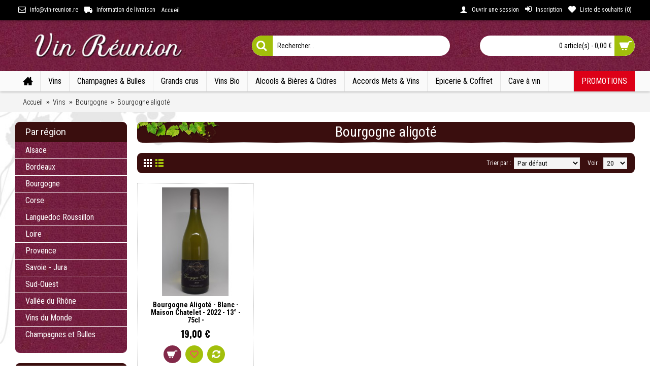

--- FILE ---
content_type: text/html; charset=utf-8
request_url: https://www.vin-reunion.re/vins/bourgogne/bourgogne-aligote
body_size: 11420
content:
<!DOCTYPE html>
<html dir="ltr" lang="fr" class="webkit chrome chrome131 mac journal-desktop is-guest skin-2 responsive-layout infinite-scroll center-header mega-header lang-flag lang-flag-mobile currency-symbol currency-symbol-mobile no-top-on-mobile soft-shadow mobile-menu-on-tablet extended-layout header-center header-sticky sticky-menu backface product-grid-second-image product-list-second-image hide-cart category-page category-page-249 layout-3 route-product-category oc2 oc23 one-column no-currency no-language" data-j2v="2.16.3">
<head>
<meta charset="UTF-8" />
<meta name='viewport' content="width=device-width, initial-scale=1.0, maximum-scale=1.0, user-scalable=no">
<meta name="format-detection" content="telephone=no">
<!--[if IE]><meta http-equiv="X-UA-Compatible" content="IE=Edge,chrome=1"/><![endif]-->
<title>Bourgogne aligoté</title>
<base href="https://www.vin-reunion.re/" />
<meta property="og:title" content="Bourgogne aligoté" />
<meta property="og:site_name" content="Vin Réunion" />
<meta property="og:url" content="https://www.vin-reunion.re/bourgogne-aligote" />
<meta property="og:description" content="" />
<meta property="og:type" content="website" />
<meta property="og:image" content="https://www.vin-reunion.re/image/cache/catalog/Catégorie/BOURGOGNE%20ALIGOTE-600x315.jpg" />
<meta property="og:image:width" content="600" />
<meta property="og:image:height" content="315" />
<meta name="twitter:card" content="summary" />
<meta name="twitter:title" content="Bourgogne aligoté" />
<meta name="twitter:description" content="" />
<meta name="twitter:image" content="https://www.vin-reunion.re/image/cache/catalog/Catégorie/BOURGOGNE%20ALIGOTE-200x200.jpg" />
<meta name="twitter:image:width" content="200" />
<meta name="twitter:image:height" content="200" />
<link href="https://www.vin-reunion.re/bourgogne-aligote" rel="canonical" />
<link href="https://www.vin-reunion.re/image/catalog/favicon-site.png" rel="icon" />
<link rel="stylesheet" href="//fonts.googleapis.com/css?family=Roboto+Condensed:regular,300,700%7CPetit+Formal+Script:regular%7CDroid+Serif:regular,italic%7COswald:700,regular%7CRoboto:regular,700%7CMuli:700%7CUbuntu:regular&amp;subset=latin,sinhala"/>
<link rel="stylesheet" href="https://www.vin-reunion.re/catalog/view/theme/journal2/css/j-strap.css?j2v=2.16.3"/>
<link rel="stylesheet" href="https://www.vin-reunion.re/catalog/view/javascript/font-awesome/css/font-awesome.min.css?j2v=2.16.3"/>
<link rel="stylesheet" href="https://www.vin-reunion.re/catalog/view/theme/journal2/lib/jquery.ui/jquery-ui-slider.min.css?j2v=2.16.3"/>
<link rel="stylesheet" href="https://www.vin-reunion.re/catalog/view/theme/journal2/lib/swiper/css/swiper.css?j2v=2.16.3"/>
<link rel="stylesheet" href="https://www.vin-reunion.re/catalog/view/theme/journal2/lib/lightgallery/css/lightgallery.min.css?j2v=2.16.3"/>
<link rel="stylesheet" href="https://www.vin-reunion.re/catalog/view/theme/journal2/lib/magnific-popup/magnific-popup.css?j2v=2.16.3"/>
<link rel="stylesheet" href="https://www.vin-reunion.re/catalog/view/theme/journal2/css/hint.min.css?j2v=2.16.3"/>
<link rel="stylesheet" href="https://www.vin-reunion.re/catalog/view/theme/journal2/css/journal.css?j2v=2.16.3"/>
<link rel="stylesheet" href="https://www.vin-reunion.re/catalog/view/theme/journal2/css/features.css?j2v=2.16.3"/>
<link rel="stylesheet" href="https://www.vin-reunion.re/catalog/view/theme/journal2/css/header.css?j2v=2.16.3"/>
<link rel="stylesheet" href="https://www.vin-reunion.re/catalog/view/theme/journal2/css/module.css?j2v=2.16.3"/>
<link rel="stylesheet" href="https://www.vin-reunion.re/catalog/view/theme/journal2/css/pages.css?j2v=2.16.3"/>
<link rel="stylesheet" href="https://www.vin-reunion.re/catalog/view/theme/journal2/css/account.css?j2v=2.16.3"/>
<link rel="stylesheet" href="https://www.vin-reunion.re/catalog/view/theme/journal2/css/blog-manager.css?j2v=2.16.3"/>
<link rel="stylesheet" href="https://www.vin-reunion.re/catalog/view/theme/journal2/css/side-column.css?j2v=2.16.3"/>
<link rel="stylesheet" href="https://www.vin-reunion.re/catalog/view/theme/journal2/css/product.css?j2v=2.16.3"/>
<link rel="stylesheet" href="https://www.vin-reunion.re/catalog/view/theme/journal2/css/category.css?j2v=2.16.3"/>
<link rel="stylesheet" href="https://www.vin-reunion.re/catalog/view/theme/journal2/css/footer.css?j2v=2.16.3"/>
<link rel="stylesheet" href="https://www.vin-reunion.re/catalog/view/theme/journal2/css/icons.css?j2v=2.16.3"/>
<link rel="stylesheet" href="https://www.vin-reunion.re/catalog/view/theme/journal2/css/responsive.css?j2v=2.16.3"/>
<link rel="stylesheet" href="https://www.vin-reunion.re/catalog/view/theme/journal2/css/flex.css?j2v=2.16.3"/>
<link rel="stylesheet" href="https://www.vin-reunion.re/catalog/view/theme/journal2/css/rtl.css?j2v=2.16.3"/>
<link rel="stylesheet" href="index.php?route=journal2/assets/css&amp;j2v=2.16.3" />
<script type="text/javascript" src="https://www.vin-reunion.re/catalog/view/theme/journal2/lib/modernizr/modernizr.min.js?j2v=2.16.3"></script>
<script type="text/javascript" src="https://www.vin-reunion.re/catalog/view/javascript/jquery/jquery-2.1.1.min.js?j2v=2.16.3"></script>
<script type="text/javascript" src="https://www.vin-reunion.re/catalog/view/javascript/bootstrap/js/bootstrap.min.js?j2v=2.16.3"></script>
<script type="text/javascript" src="https://www.vin-reunion.re/catalog/view/theme/journal2/lib/jquery/jquery-migrate-1.2.1.min.js?j2v=2.16.3"></script>
<script type="text/javascript" src="https://www.vin-reunion.re/catalog/view/theme/journal2/lib/jquery.ui/jquery-ui-slider.min.js?j2v=2.16.3"></script>
<script type="text/javascript" src="https://www.vin-reunion.re/catalog/view/javascript/common.js?j2v=2.16.3"></script>
<script type="text/javascript" src="https://www.vin-reunion.re/catalog/view/javascript/jquery/jquery.total-storage.min.js?j2v=2.16.3"></script>
<script type="text/javascript" src="https://www.vin-reunion.re/catalog/view/theme/journal2/lib/jquery.tabs/tabs.js?j2v=2.16.3"></script>
<script type="text/javascript" src="https://www.vin-reunion.re/catalog/view/theme/journal2/lib/swiper/js/swiper.jquery.js?j2v=2.16.3"></script>
<script type="text/javascript" src="https://www.vin-reunion.re/catalog/view/theme/journal2/lib/ias/jquery-ias.min.js?j2v=2.16.3"></script>
<script type="text/javascript" src="https://www.vin-reunion.re/catalog/view/theme/journal2/lib/intense/intense.min.js?j2v=2.16.3"></script>
<script type="text/javascript" src="https://www.vin-reunion.re/catalog/view/theme/journal2/lib/lightgallery/js/lightgallery.js?j2v=2.16.3"></script>
<script type="text/javascript" src="https://www.vin-reunion.re/catalog/view/theme/journal2/lib/magnific-popup/jquery.magnific-popup.js?j2v=2.16.3"></script>
<script type="text/javascript" src="https://www.vin-reunion.re/catalog/view/theme/journal2/lib/actual/jquery.actual.min.js?j2v=2.16.3"></script>
<script type="text/javascript" src="https://www.vin-reunion.re/catalog/view/theme/journal2/lib/countdown/jquery.countdown.js?j2v=2.16.3"></script>
<script type="text/javascript" src="https://www.vin-reunion.re/catalog/view/theme/journal2/lib/image-zoom/jquery.imagezoom.min.js?j2v=2.16.3"></script>
<script type="text/javascript" src="https://www.vin-reunion.re/catalog/view/theme/journal2/lib/lazy/jquery.lazy.1.6.min.js?j2v=2.16.3"></script>
<script type="text/javascript" src="https://www.vin-reunion.re/catalog/view/theme/journal2/lib/touch-punch/jquery.ui.touch-punch.min.js?j2v=2.16.3"></script>
<script type="text/javascript" src="https://www.vin-reunion.re/catalog/view/theme/journal2/lib/jquery.address/jquery.address.js?j2v=2.16.3"></script>
<script type="text/javascript" src="https://www.vin-reunion.re/catalog/view/theme/journal2/js/journal.js?j2v=2.16.3"></script>
<!--[if (gte IE 6)&(lte IE 8)]><script src="catalog/view/theme/journal2/lib/selectivizr/selectivizr.min.js"></script><![endif]-->
<script>
        Journal.COUNTDOWN = {
        DAYS    : "Jour(s)",
        HOURS   : "Heure(s)",
        MINUTES : "Min",
        SECONDS : "Sec"
    };
        Journal.NOTIFICATION_BUTTONS = '<div class="notification-buttons"><a class="button notification-cart" href="https://www.vin-reunion.re/index.php?route=checkout/cart">Voir le panier</a><a class="button notification-checkout" href="https://www.vin-reunion.re/index.php?route=checkout/checkout">Valider la commande</a></div>';
</script>
</head>
<body>
<!--[if lt IE 9]>
<div class="old-browser">You are using an old browser. Please <a href="http://windows.microsoft.com/en-us/internet-explorer/download-ie">upgrade to a newer version</a> or <a href="http://browsehappy.com/">try a different browser</a>.</div>
<![endif]-->
<header class="journal-header-center journal-header-mega">
    <div class="header">
    <div class="journal-top-header j-min z-1"></div>
    <div class="journal-menu-bg z-0"> </div>
    <div class="journal-center-bg j-100 z-0"> </div>

    <div id="header" class="journal-header z-2">

        <div class="header-assets top-bar">
            <div class="journal-links j-min xs-100 sm-100 md-50 lg-50 xl-50">
                <div class="links j-min">
                    <ul class="top-menu">
                    <li>
                            <a href="0825 620 410" class="m-item icon-only" target="_blank"><i style="margin-right: 5px; font-size: 15px" data-icon="&#xe698;"></i>                    <span class="top-menu-link">info@vin-reunion.re</span>                </a>
                                </li>
            <li>
                            <a href="https://www.vin-reunion.re/index.php?route=information/information&amp;information_id=6" class="m-item "><i style="margin-right: 5px; font-size: 16px" data-icon="&#xe658;"></i>                    <span class="top-menu-link">Information de livraison</span>                </a>
                                </li>
            <li>
                            <a href="https://www.vin-reunion.re/" class="m-item ">                    <span class="top-menu-link">Accueil</span>                </a>
                                </li>                    </ul>
                </div>
            </div>

            
            
            <div class="journal-secondary j-min xs-100 sm-100 md-50 lg-50 xl-50">
                <div class="links j-min">
                    <ul class="top-menu">
                    <li>
                            <a href="https://www.vin-reunion.re/index.php?route=account/login" class="m-item "><i style="margin-right: 5px; font-size: 16px" data-icon="&#xe1b4;"></i>                    <span class="top-menu-link">Ouvrir une session</span>                </a>
                                </li>
            <li>
                            <a href="https://www.vin-reunion.re/index.php?route=account/register" class="m-item "><i style="margin-right: 5px; font-size: 15px; top: -1px" data-icon="&#xe07c;"></i>                    <span class="top-menu-link">Inscription</span>                </a>
                                </li>
            <li>
                            <a href="https://www.vin-reunion.re/index.php?route=account/wishlist" class="m-item wishlist-total"><i style="margin-right: 5px; font-size: 15px" data-icon="&#xe662;"></i>                    <span class="top-menu-link">Liste de souhaits (<span class="product-count">0</span>)</span>                </a>
                                </li>                    </ul>
                </div>
            </div>
        </div>

        <div class="header-assets">
            <div class="journal-logo j-100 xs-100 sm-100 md-30 lg-30 xl-30">
                                    <div id="logo">
                        <a href="https://www.vin-reunion.re/">
                            <img src="https://www.vin-reunion.re/image/cache/catalog/logo_2019-308x58.png" width="308" height="58" alt="Vin Réunion" title="Vin Réunion" class="logo-1x" />                        </a>
                    </div>
                            </div>
            <div class="journal-search j-min xs-100 sm-50 md-45 lg-45 xl-45">
                                    <div id="search" class="input-group j-min">
  <input type="text" name="search" value="" placeholder="Rechercher..." autocomplete="off" class="form-control input-lg" />
  <div class="button-search"><button type="button"><i></i></button></div>
</div>                            </div>

            <div class="journal-cart j-min xs-100 sm-50 md-25 lg-25 xl-25">
                <div id="cart" class="btn-group btn-block">
  <button type="button" data-toggle="dropdown" class="btn btn-inverse btn-block btn-lg dropdown-toggle heading"><a><span id="cart-total" data-loading-text="Chargement en cours&nbsp;&nbsp;">0 article(s) - 0,00 &euro;</span> <i></i></a></button>
  <div class="content">
    <ul class="cart-wrapper">
        <li>
      <p class="text-center empty">Votre panier est vide !</p>
    </li>
        </ul>
  </div>
</div>
            </div>
        </div>

        <div class="journal-menu j-min xs-100 sm-100 md-100 lg-100 xl-100">
            <style>#main-menu-item-10 a { color: rgb(255, 255, 255) !important; } #main-menu-item-10 { background-color: rgb(221, 0, 23) !important; }</style>
<div class="mobile-trigger">Menu</div>
<ul class="super-menu mobile-menu menu-floated" style="table-layout: ">
        <li id="main-menu-item-1" class="drop-down float-left icon-only">
                <a href="https://www.vin-reunion.re/" ><i style="margin-right: 5px; font-size: 20px; top: -1px" data-icon="&#xe14f;"></i></a>
                                                                
        
        <span class="mobile-plus">+</span>
    </li>
        <li id="main-menu-item-2" class="mega-menu-categories float-left">
                <a href="https://www.vin-reunion.re/vins" ><span class="main-menu-text">Vins</span></a>
                        <div class="mega-menu">
            <div>
                        <div class="mega-menu-item xs-50 sm-33 md-25 lg-20 xl-20 menu-image-right menu-no-image">
                <div>
                    <h3><a href="https://www.vin-reunion.re/vins/alsace">Alsace</a></h3>
                    <div>
                                                            <ul>
                                                <li data-image="https://www.vin-reunion.re/image/cache/catalog/Catégorie/EDELZWICKER-250x250.jpg"><a href="https://www.vin-reunion.re/vins/alsace/edelzwicker">Edelzwicker</a></li>
                                                <li data-image="https://www.vin-reunion.re/image/cache/catalog/Catégorie/Gewurztraminer-250x250.jpg"><a href="https://www.vin-reunion.re/vins/alsace/gewurztraminer">Gewurztraminer</a></li>
                                                <li data-image="https://www.vin-reunion.re/image/cache/catalog/Catégorie/PINOT%20NOIR-250x250.jpg"><a href="https://www.vin-reunion.re/vins/alsace/pinot-noir">Pinot Noir</a></li>
                                                <li data-image="https://www.vin-reunion.re/image/cache/catalog/Catégorie/Rieling-250x250.jpg"><a href="https://www.vin-reunion.re/vins/alsace/riesling">Riesling</a></li>
                                                <li data-image="https://www.vin-reunion.re/image/cache/catalog/Catégorie/Sylvaner-250x250.jpg"><a href="https://www.vin-reunion.re/vins/alsace/sylvaner">Sylvaner</a></li>
                                                                    </ul>
                                        </div>
                </div>
            </div>
                        <div class="mega-menu-item xs-50 sm-33 md-25 lg-20 xl-20 menu-image-right menu-no-image">
                <div>
                    <h3><a href="https://www.vin-reunion.re/vins/bordeaux">Bordeaux</a></h3>
                    <div>
                                                            <ul>
                                                <li data-image="https://www.vin-reunion.re/image/cache/catalog/Catégorie/Bordeaux-250x250.jpg"><a href="https://www.vin-reunion.re/vins/bordeaux/bordeaux">Bordeaux</a></li>
                                                <li data-image="https://www.vin-reunion.re/image/cache/catalog/Catégorie/Bdx%20SUPERIEUR-250x250.jpg"><a href="https://www.vin-reunion.re/vins/bordeaux/bordeaux-superieur">Bordeaux Supérieur</a></li>
                                                <li data-image="https://www.vin-reunion.re/image/cache/catalog/Catégorie/canon%20fronsac-250x250.jpg"><a href="https://www.vin-reunion.re/vins/bordeaux/canon-fronsac">Canon Fronsac</a></li>
                                                <li data-image="https://www.vin-reunion.re/image/cache/catalog/Catégorie/castillon-250x250.jpg"><a href="https://www.vin-reunion.re/vins/bordeaux/castillon-cotes-de-bordeaux">Castillon - Côtes de Bordeaux</a></li>
                                                <li data-image="https://www.vin-reunion.re/image/cache/catalog/Catégorie/blaye-250x250.jpg"><a href="https://www.vin-reunion.re/vins/bordeaux/cotes-de_blaye">Côtes de Blaye</a></li>
                                                <li data-image="https://www.vin-reunion.re/image/cache/catalog/Catégorie/COTE%20DE%20BOURG-250x250.jpg"><a href="https://www.vin-reunion.re/vins/bordeaux/cotes-de-bourg">Côtes de Bourg</a></li>
                                                <li data-image="https://www.vin-reunion.re/image/cache/catalog/Catégorie/COTES%20DE%20FRANCS-250x250.jpg"><a href="https://www.vin-reunion.re/vins/bordeaux/cotes-de-francs">Côtes de Francs</a></li>
                                                <li data-image="https://www.vin-reunion.re/image/cache/catalog/Catégorie/ENTRE%202%20MERS-250x250.jpg"><a href="https://www.vin-reunion.re/vins/bordeaux/entre-deux-mers">Entre deux Mers</a></li>
                                                <li data-image="https://www.vin-reunion.re/image/cache/catalog/Catégorie/FRONSAC-250x250.jpg"><a href="https://www.vin-reunion.re/vins/bordeaux/fronsac">Fronsac</a></li>
                                                <li data-image="https://www.vin-reunion.re/image/cache/catalog/Catégorie/GRAVES-250x250.jpg"><a href="https://www.vin-reunion.re/vins/bordeaux/graves">Graves</a></li>
                                                <li data-image="https://www.vin-reunion.re/image/cache/catalog/Catégorie/HAUT%20MEDOC-250x250.jpg"><a href="https://www.vin-reunion.re/vins/bordeaux/haut-medoc">Haut Médoc</a></li>
                                                <li data-image="https://www.vin-reunion.re/image/cache/catalog/Catégorie/LALANDE%20DE%20POMEROL-250x250.jpg"><a href="https://www.vin-reunion.re/vins/bordeaux/lalande-de-pomerol">Lalande de Pomerol</a></li>
                                                <li data-image="https://www.vin-reunion.re/image/cache/catalog/Catégorie/LISTRAC%20MEDOC-250x250.jpg"><a href="https://www.vin-reunion.re/vins/bordeaux/listrac-medoc">Listrac-Médoc</a></li>
                                                <li data-image="https://www.vin-reunion.re/image/cache/catalog/Catégorie/LUSSAC%20ST%20EMILION-250x250.jpg"><a href="https://www.vin-reunion.re/vins/bordeaux/lussac-saint-emilion">Lussac Saint Emilion</a></li>
                                                <li data-image="https://www.vin-reunion.re/image/cache/catalog/Catégorie/MARGAUX-250x250.jpg"><a href="https://www.vin-reunion.re/vins/bordeaux/margaux">Margaux</a></li>
                                                <li data-image="https://www.vin-reunion.re/image/cache/catalog/Catégorie/MEDOC-250x250.jpg"><a href="https://www.vin-reunion.re/vins/bordeaux/medoc">Médoc</a></li>
                                                <li data-image="https://www.vin-reunion.re/image/cache/catalog/Catégorie/MOULIS-250x250.jpg"><a href="https://www.vin-reunion.re/vins/bordeaux/moulis">Moulis</a></li>
                                                <li data-image="https://www.vin-reunion.re/image/cache/catalog/Catégorie/PAUILLAC-250x250.jpg"><a href="https://www.vin-reunion.re/vins/bordeaux/pauillac">Pauillac</a></li>
                                                <li data-image="https://www.vin-reunion.re/image/cache/catalog/Catégorie/PESSAC%20LEOGNAN-250x250.jpg"><a href="https://www.vin-reunion.re/vins/bordeaux/pessac-leognan">Pessac Léognan</a></li>
                                                <li data-image="https://www.vin-reunion.re/image/cache/catalog/Catégorie/POMEROL-250x250.jpg"><a href="https://www.vin-reunion.re/vins/bordeaux/pomerol">Pomerol</a></li>
                                                <li data-image="https://www.vin-reunion.re/image/cache/catalog/Catégorie/SAINT%20ESTEPHE-250x250.jpg"><a href="https://www.vin-reunion.re/vins/bordeaux/saint -estephe">Saint -Estèphe</a></li>
                                                <li data-image="https://www.vin-reunion.re/image/cache/catalog/Catégorie/St%20Emilion-250x250.jpg"><a href="https://www.vin-reunion.re/vins/bordeaux/saint-emilion">Saint Emilion</a></li>
                                                <li data-image="https://www.vin-reunion.re/image/cache/catalog/Catégorie/St%20Emlion%20Grand%20Cru-250x250.jpg"><a href="https://www.vin-reunion.re/vins/bordeaux/saint-emilion-grand-cru">Saint-Emilion-Grand-Cru</a></li>
                                                <li data-image="https://www.vin-reunion.re/image/cache/catalog/Catégorie/SAINT%20JULIEN-250x250.jpg"><a href="https://www.vin-reunion.re/vins/bordeaux/saint-julien">Saint-Julien</a></li>
                                                <li data-image="https://www.vin-reunion.re/image/cache/data/Catégorie/ste%20Croix%20du%20MOnt-250x250.jpg"><a href="https://www.vin-reunion.re/index.php?route=product/category&amp;path=186_188_408">Sainte Croix du Mont</a></li>
                                                <li data-image="https://www.vin-reunion.re/image/cache/catalog/Catégorie/SAUTERNES-250x250.jpg"><a href="https://www.vin-reunion.re/vins/bordeaux/sauternes">Sauternes</a></li>
                                                                    </ul>
                                        </div>
                </div>
            </div>
                        <div class="mega-menu-item xs-50 sm-33 md-25 lg-20 xl-20 menu-image-right menu-no-image">
                <div>
                    <h3><a href="https://www.vin-reunion.re/vins/bourgogne">Bourgogne</a></h3>
                    <div>
                                                            <ul>
                                                <li data-image="https://www.vin-reunion.re/image/cache/data/Catégorie/Aloxe%20Corton-250x250.jpg"><a href="https://www.vin-reunion.re/vins/bourgogne/aloxe-cortone">Aloxe-Cortone</a></li>
                                                <li data-image="https://www.vin-reunion.re/image/cache/catalog/Catégorie/BOURGOGNE%20ALIGOTE-250x250.jpg"><a href="https://www.vin-reunion.re/vins/bourgogne/bourgogne-aligote">Bourgogne aligoté</a></li>
                                                <li data-image="https://www.vin-reunion.re/image/cache/catalog/Catégorie/BOURGOGNE%20PINOT%20NOIR-250x250.jpg"><a href="https://www.vin-reunion.re/vins/bourgogne/bourgogne-pinot-noir">Bourgogne pinot noir</a></li>
                                                <li data-image="https://www.vin-reunion.re/image/cache/catalog/Catégorie/BOUZERON-250x250.jpg"><a href="https://www.vin-reunion.re/vins/bourgogne/bouzeron">Bouzeron</a></li>
                                                <li data-image="https://www.vin-reunion.re/image/cache/catalog/Catégorie/BROUILLY-250x250.jpg"><a href="https://www.vin-reunion.re/vins/bourgogne/brouilly">Brouilly</a></li>
                                                <li data-image="https://www.vin-reunion.re/image/cache/data/Catégorie/Chablis-250x250.jpg"><a href="https://www.vin-reunion.re/index.php?route=product/category&amp;path=186_190_416">Chablis</a></li>
                                                <li data-image="https://www.vin-reunion.re/image/cache/catalog/Catégorie/CHASSAGNE%20MONTRACHET-250x250.jpg"><a href="https://www.vin-reunion.re/vins/bourgogne/chassagne-montrachet">Chassagne-Montrachet</a></li>
                                                <li data-image="https://www.vin-reunion.re/image/cache/catalog/Catégorie/CHOREY%20LES%20BEAUNES-250x250.jpg"><a href="https://www.vin-reunion.re/vins/bourgogne/chorey-les-beaunes">Chorey les Beaunes</a></li>
                                                <li data-image="https://www.vin-reunion.re/image/cache/catalog/Catégorie/COTEAUX%20BOURGUIGNONS-250x250.jpg"><a href="https://www.vin-reunion.re/vins/bourgogne/coteaux-bourguignons">Coteaux Bourguignons</a></li>
                                                <li data-image="https://www.vin-reunion.re/image/cache/catalog/Catégorie/COTES%20DE%20NUITS-250x250.jpg"><a href="https://www.vin-reunion.re/vins/bourgogne/cotes-de-nuits-village">Côtes de nuits village</a></li>
                                                <li data-image="https://www.vin-reunion.re/image/cache/catalog/Catégorie/GEVREY%20CHAMBERTIN-250x250.jpg"><a href="https://www.vin-reunion.re/vins/bourgogne/gevrey-chambertin">Gevrey - Chambertin</a></li>
                                                <li data-image="https://www.vin-reunion.re/image/cache/catalog/Catégorie/Givry-250x250.jpg"><a href="https://www.vin-reunion.re/vins/bourgogne/Givry">Givry</a></li>
                                                <li data-image="https://www.vin-reunion.re/image/cache/catalog/Catégorie/HAUTES%20COTES%20DE%20BEAUNES-250x250.jpg"><a href="https://www.vin-reunion.re/vins/bourgogne/hautes-cotes-de-beaune">Hautes Côtes de Beaunes</a></li>
                                                <li data-image="https://www.vin-reunion.re/image/cache/data/Catégorie/JULIENAS-250x250.jpg"><a href="https://www.vin-reunion.re/vins/bourgogne/Julienas">Julienas</a></li>
                                                <li data-image="https://www.vin-reunion.re/image/cache/catalog/Catégorie/Macon%20villages-250x250.jpg"><a href="https://www.vin-reunion.re/vins/bourgogne/macon-villages">Macon-Villages</a></li>
                                                <li data-image="https://www.vin-reunion.re/image/cache/catalog/Catégorie/Mercurey-250x250.jpg"><a href="https://www.vin-reunion.re/vins/bourgogne/mercurey">Mercurey</a></li>
                                                <li data-image="https://www.vin-reunion.re/image/cache/catalog/Catégorie/MEURSAULT-250x250.jpg"><a href="https://www.vin-reunion.re/vins/bourgogne/meursault">Meursault</a></li>
                                                <li data-image="https://www.vin-reunion.re/image/cache/catalog/Catégorie/NUITS%20SAINT%20GEORGES-250x250.jpg"><a href="https://www.vin-reunion.re/vins/bourgogne/nuits-saint-georges">Nuits Saint Georges</a></li>
                                                <li data-image="https://www.vin-reunion.re/image/cache/catalog/Catégorie/POMMARD-250x250.jpg"><a href="https://www.vin-reunion.re/vins/bourgogne/pommard">Pommard</a></li>
                                                <li data-image="https://www.vin-reunion.re/image/cache/data/Catégorie/Puolly%20Fuissé-250x250.jpg"><a href="https://www.vin-reunion.re/vins/bourgogne/Pouilly - Fuissé">Pouilly - Fuissé</a></li>
                                                <li data-image="https://www.vin-reunion.re/image/cache/catalog/Catégorie/RULLY-250x250.jpg"><a href="https://www.vin-reunion.re/vins/bourgogne/Rully">Rully</a></li>
                                                <li data-image="https://www.vin-reunion.re/image/cache/data/Catégorie/St%20Amour-250x250.jpg"><a href="https://www.vin-reunion.re/vins/bourgogne/Saint Amour">Saint Amour</a></li>
                                                <li data-image="https://www.vin-reunion.re/image/cache/data/Catégorie/St%20VERAN-250x250.jpg"><a href="https://www.vin-reunion.re/index.php?route=product/category&amp;path=186_190_412">Saint Véran</a></li>
                                                <li data-image="https://www.vin-reunion.re/image/cache/data/Catégorie/Savigny%20les%20beaunes-250x250.jpg"><a href="https://www.vin-reunion.re/vins/bourgogne/Savigny-lès-Beaune">Savigny-lès-Beaune</a></li>
                                                <li data-image="https://www.vin-reunion.re/image/cache/data/Catégorie/VOLNAY-250x250.jpg"><a href="https://www.vin-reunion.re/vins/bourgogne/volnay">volnay</a></li>
                                                <li data-image="https://www.vin-reunion.re/image/cache/data/Catégorie/Vosne%20Romanée-250x250.png"><a href="https://www.vin-reunion.re/vins/bourgogne/Vosne Romanée">Vosne Romanée</a></li>
                                                                    </ul>
                                        </div>
                </div>
            </div>
                        <div class="mega-menu-item xs-50 sm-33 md-25 lg-20 xl-20 menu-image-right menu-no-image">
                <div>
                    <h3><a href="https://www.vin-reunion.re/vins/Corse">Corse</a></h3>
                    <div>
                                                            <ul>
                                                                    </ul>
                                        </div>
                </div>
            </div>
                        <div class="mega-menu-item xs-50 sm-33 md-25 lg-20 xl-20 menu-image-right menu-no-image">
                <div>
                    <h3><a href="https://www.vin-reunion.re/vins/languedoc-roussillon">Languedoc Roussillon</a></h3>
                    <div>
                                                            <ul>
                                                <li data-image="https://www.vin-reunion.re/image/cache/catalog/Catégorie/AUDE-250x250.jpg"><a href="https://www.vin-reunion.re/vins/languedoc-roussillon/aude">Aude</a></li>
                                                <li data-image="https://www.vin-reunion.re/image/cache/catalog/Catégorie/COLLIOURE-250x250.jpg"><a href="https://www.vin-reunion.re/vins/languedoc-roussillon/collioure">Collioure</a></li>
                                                <li data-image="https://www.vin-reunion.re/image/cache/catalog/Catégorie/CORBIERES%20-250x250.jpg"><a href="https://www.vin-reunion.re/vins/languedoc-roussillon/corbieres">Corbières</a></li>
                                                <li data-image="https://www.vin-reunion.re/image/cache/catalog/Catégorie/COSTIERES%20DE%20NIMES-250x250.jpg"><a href="https://www.vin-reunion.re/vins/languedoc-roussillon/costieres-de-nimes">Costières de Nimes</a></li>
                                                <li data-image="https://www.vin-reunion.re/image/cache/catalog/Catégorie/COTES%20CATALANES-250x250.jpg"><a href="https://www.vin-reunion.re/vins/languedoc-roussillon/cotes-catalanes">Côtes Catalanes</a></li>
                                                <li data-image="https://www.vin-reunion.re/image/cache/catalog/Catégorie/COTES%20DU%20ROUSSILLON-250x250.jpg"><a href="https://www.vin-reunion.re/vins/languedoc-roussillon/cotes-du-roussillon">Côtes du Roussillon</a></li>
                                                <li data-image="https://www.vin-reunion.re/image/cache/catalog/Catégorie/COTES%20DU%20ROUSSILLON%20VILLAGE-250x250.jpg"><a href="https://www.vin-reunion.re/vins/languedoc-roussillon/cotes-du-roussillon-village">Côtes du Roussillon Villages</a></li>
                                                <li data-image="https://www.vin-reunion.re/image/cache/catalog/Catégorie/FAUGERES-250x250.jpg"><a href="https://www.vin-reunion.re/vins/languedoc-roussillon/faugeres">Faugères</a></li>
                                                <li data-image="https://www.vin-reunion.re/image/cache/catalog/Catégorie/FITOU%20-250x250.jpg"><a href="https://www.vin-reunion.re/vins/languedoc-roussillon/fitou">Fitou</a></li>
                                                <li data-image="https://www.vin-reunion.re/image/cache/catalog/Catégorie/LANGUEDOC-250x250.jpg"><a href="https://www.vin-reunion.re/vins/languedoc-roussillon/languedoc">Languedoc</a></li>
                                                <li data-image="https://www.vin-reunion.re/image/cache/data/Catégorie/LIMOUX-250x250.jpg"><a href="https://www.vin-reunion.re/vins/languedoc-roussillon/Limoux">Limoux</a></li>
                                                <li data-image="https://www.vin-reunion.re/image/cache/catalog/Catégorie/MINERVOIS-250x250.jpg"><a href="https://www.vin-reunion.re/vins/languedoc-roussillon/minervois">Minervois</a></li>
                                                <li data-image="https://www.vin-reunion.re/image/cache/catalog/Catégorie/PAYS%20D%20OC-250x250.jpg"><a href="https://www.vin-reunion.re/vins/languedoc-roussillon/pays-d-oc">Pays d'Oc</a></li>
                                                <li data-image="https://www.vin-reunion.re/image/cache/data/Catégorie/pezenas-250x250.jpg"><a href="https://www.vin-reunion.re/vins/languedoc-roussillon/pezenas">Pezenas</a></li>
                                                <li data-image="https://www.vin-reunion.re/image/cache/catalog/Catégorie/PIC%20ST%20LOUP-250x250.jpg"><a href="https://www.vin-reunion.re/vins/languedoc-roussillon/pic-saint-loup">Pic Saint Loup</a></li>
                                                <li data-image="https://www.vin-reunion.re/image/cache/catalog/SAINT%20CHINIAN-250x250.jpg"><a href="https://www.vin-reunion.re/vins/languedoc-roussillon/saint-chinian">Saint Chinian</a></li>
                                                <li data-image="https://www.vin-reunion.re/image/cache/catalog/Catégorie/VINDOUX-250x250.jpg"><a href="https://www.vin-reunion.re/vins/languedoc-roussillon/vin-doux-naturel">Vin Doux Naturel</a></li>
                                                                    </ul>
                                        </div>
                </div>
            </div>
                        <div class="mega-menu-item xs-50 sm-33 md-25 lg-20 xl-20 menu-image-right menu-no-image">
                <div>
                    <h3><a href="https://www.vin-reunion.re/vins/loire">Loire</a></h3>
                    <div>
                                                            <ul>
                                                <li data-image="https://www.vin-reunion.re/image/cache/catalog/Catégorie/ANJOU-250x250.jpg"><a href="https://www.vin-reunion.re/vins/loire/anjou">Anjou</a></li>
                                                <li data-image="https://www.vin-reunion.re/image/cache/catalog/Catégorie/BOURGUEIL-250x250.jpg"><a href="https://www.vin-reunion.re/vins/loire/bourgueil">Bourgueil</a></li>
                                                <li data-image="https://www.vin-reunion.re/image/cache/catalog/Catégorie/CABERNET%20D%20ANJOU-250x250.jpg"><a href="https://www.vin-reunion.re/vins/loire/cabernet-d-anjou">Cabernet d'Anjou</a></li>
                                                <li data-image="https://www.vin-reunion.re/image/cache/catalog/Catégorie/CHINON-250x250.jpg"><a href="https://www.vin-reunion.re/vins/loire/chinon">Chinon</a></li>
                                                <li data-image="https://www.vin-reunion.re/image/cache/catalog/Catégorie/COTEAUX%20DU%20LAYON-250x250.jpg"><a href="https://www.vin-reunion.re/vins/loire/coteaux-du-layon">Coteaux du layon</a></li>
                                                <li data-image="https://www.vin-reunion.re/image/cache/catalog/Catégorie/MUSCADET%20-250x250.jpg"><a href="https://www.vin-reunion.re/vins/loire/muscadet-sevres-et-maine-sur-lie">Muscadet Sèvres &amp; Maine sur Lie</a></li>
                                                <li data-image="https://www.vin-reunion.re/image/cache/catalog/Catégorie/ROSE%20LOIRE-250x250.jpg"><a href="https://www.vin-reunion.re/vins/loire/rose-de-loire">Rosé de Loire</a></li>
                                                <li data-image="https://www.vin-reunion.re/image/cache/catalog/Catégorie/ST%20NICOLAS%20DE%20BOURGUEIL-250x250.jpg"><a href="https://www.vin-reunion.re/vins/loire/saint-nicolas-de-bourgueil">Saint Nicolas de Bourgueil</a></li>
                                                <li data-image="https://www.vin-reunion.re/image/cache/data/Catégorie/SANCERRE-250x250.jpg"><a href="https://www.vin-reunion.re/vins/loire/sancerre">SANCERRE</a></li>
                                                <li data-image="https://www.vin-reunion.re/image/cache/data/Catégorie/SAUMUR-250x250.jpg"><a href="https://www.vin-reunion.re/vins/loire/Saumur">Saumur</a></li>
                                                <li data-image="https://www.vin-reunion.re/image/cache/catalog/Catégorie/SAUMUR%20CHAMPIGNY-250x250.jpg"><a href="https://www.vin-reunion.re/vins/loire/saumur-champigny">Saumur Champigny</a></li>
                                                <li data-image="https://www.vin-reunion.re/image/cache/catalog/Catégorie/TOURAINE-250x250.jpg"><a href="https://www.vin-reunion.re/vins/loire/touraine">Touraine</a></li>
                                                                    </ul>
                                        </div>
                </div>
            </div>
                        <div class="mega-menu-item xs-50 sm-33 md-25 lg-20 xl-20 menu-image-right menu-no-image">
                <div>
                    <h3><a href="https://www.vin-reunion.re/index.php?route=product/category&amp;path=186_406">Méditérannée</a></h3>
                    <div>
                                                            <ul>
                                                                    </ul>
                                        </div>
                </div>
            </div>
                        <div class="mega-menu-item xs-50 sm-33 md-25 lg-20 xl-20 menu-image-right menu-no-image">
                <div>
                    <h3><a href="https://www.vin-reunion.re/vins/provence">Provence</a></h3>
                    <div>
                                                            <ul>
                                                <li data-image="https://www.vin-reunion.re/image/cache/catalog/Catégorie/COTEAUX%20D%20AIX-250x250.jpg"><a href="https://www.vin-reunion.re/vins/provence/coteaux-d-aix">Coteaux d'Aix</a></li>
                                                <li data-image="https://www.vin-reunion.re/image/cache/data/Catégorie/Coteaux%20Varois-250x250.jpg"><a href="https://www.vin-reunion.re/index.php?route=product/category&amp;path=186_192_396">Coteaux Varois</a></li>
                                                <li data-image="https://www.vin-reunion.re/image/cache/catalog/Catégorie/COTES%20DE%20PROVENCE-250x250.jpg"><a href="https://www.vin-reunion.re/vins/provence/cotes-de-provence">Côtes de Provence</a></li>
                                                                    </ul>
                                        </div>
                </div>
            </div>
                        <div class="mega-menu-item xs-50 sm-33 md-25 lg-20 xl-20 menu-image-right menu-no-image">
                <div>
                    <h3><a href="https://www.vin-reunion.re/vins/sud-ouest">Sud-Ouest</a></h3>
                    <div>
                                                            <ul>
                                                <li data-image="https://www.vin-reunion.re/image/cache/catalog/Catégorie/BERGERAC-250x250.jpg"><a href="https://www.vin-reunion.re/vins/sud-ouest/bergerac">Bergerac</a></li>
                                                <li data-image="https://www.vin-reunion.re/image/cache/data/Catégorie/CAHORS-250x250.jpg"><a href="https://www.vin-reunion.re/vins/sud-ouest/Cahors">Cahors</a></li>
                                                <li data-image="https://www.vin-reunion.re/image/cache/catalog/Catégorie/COTES%20DE%20DURAS-250x250.jpg"><a href="https://www.vin-reunion.re/vins/sud-ouest/cotes-de-duras">Côtes de Duras</a></li>
                                                <li data-image="https://www.vin-reunion.re/image/cache/catalog/Catégorie/GASCOGNE-250x250.jpg"><a href="https://www.vin-reunion.re/vins/sud-ouest/cotes-de-gascogne">Côtes de Gascogne</a></li>
                                                <li data-image="https://www.vin-reunion.re/image/cache/catalog/Catégorie/GAILLAC-250x250.jpg"><a href="https://www.vin-reunion.re/vins/sud-ouest/gaillac">Gaillac</a></li>
                                                <li data-image="https://www.vin-reunion.re/image/cache/catalog/Catégorie/MADIRAN-250x250.jpg"><a href="https://www.vin-reunion.re/vins/sud-ouest/madiran">Madiran </a></li>
                                                <li data-image="https://www.vin-reunion.re/image/cache/catalog/Catégorie/TARRIQUET-250x250.jpg"><a href="https://www.vin-reunion.re/vins/sud-ouest/tarriquet">Tarriquet</a></li>
                                                                    </ul>
                                        </div>
                </div>
            </div>
                        <div class="mega-menu-item xs-50 sm-33 md-25 lg-20 xl-20 menu-image-right menu-no-image">
                <div>
                    <h3><a href="https://www.vin-reunion.re/vins/vallee-du-rhone">Vallée du Rhône</a></h3>
                    <div>
                                                            <ul>
                                                <li data-image="https://www.vin-reunion.re/image/cache/data/Catégorie/Beaumes%20de%20Venise-250x250.jpg"><a href="https://www.vin-reunion.re/vins/vallee-du-rhone/beaume-de-venise">Beaume de Venise</a></li>
                                                <li data-image="https://www.vin-reunion.re/image/cache/catalog/Catégorie/CHATEAUNEUF%20DU%20PAPE-250x250.jpg"><a href="https://www.vin-reunion.re/vins/vallee-du-rhone/chateauneuf-du-pape">Chateauneuf du Pape</a></li>
                                                <li data-image="https://www.vin-reunion.re/image/cache/data/Catégorie/chiroubles-250x250.jpg"><a href="https://www.vin-reunion.re/vins/vallee-du-rhone/Chiroubles">Chiroubles</a></li>
                                                <li data-image="https://www.vin-reunion.re/image/cache/catalog/Catégorie/COTES%20DU%20RHONE%20-250x250.jpg"><a href="https://www.vin-reunion.re/vins/vallee-du-rhone/cotes-du-rhone">Côtes du Rhône</a></li>
                                                <li data-image="https://www.vin-reunion.re/image/cache/catalog/Catégorie/COTES%20DU%20RHONE%20VILLAGES-250x250.jpg"><a href="https://www.vin-reunion.re/vins/vallee-du-rhone/cotes-du-rhone-villages">Côtes du Rhône Villages</a></li>
                                                <li data-image="https://www.vin-reunion.re/image/cache/data/Catégorie/Crozes%20Ermitage-250x250.jpg"><a href="https://www.vin-reunion.re/vins/vallee-du-rhone/crozes ermitage">Crozes Ermitage</a></li>
                                                <li data-image="https://www.vin-reunion.re/image/cache/data/Catégorie/Fleurie-250x250.jpg"><a href="https://www.vin-reunion.re/vins/vallee-du-rhone/Fleurie">Fleurie</a></li>
                                                <li data-image="https://www.vin-reunion.re/image/cache/catalog/Catégorie/GIGONDAS-250x250.jpg"><a href="https://www.vin-reunion.re/vins/vallee-du-rhone/gigondas">Gigondas</a></li>
                                                <li data-image="https://www.vin-reunion.re/image/cache/data/Catégorie/Grignan%20les%20Adhemar-250x250.jpg"><a href="https://www.vin-reunion.re/vins/vallee-du-rhone/Grignan-les-Adhemar">Grignan-les-Adhemar</a></li>
                                                <li data-image="https://www.vin-reunion.re/image/cache/catalog/Catégorie/rasteau-250x250.jpg"><a href="https://www.vin-reunion.re/vins/vallee-du-rhone/rasteau">Rasteau</a></li>
                                                <li data-image="https://www.vin-reunion.re/image/cache/catalog/Catégorie/SAINT%20JOSEPH-250x250.jpg"><a href="https://www.vin-reunion.re/vins/vallee-du-rhone/saint-joseph">Saint Joseph</a></li>
                                                <li data-image="https://www.vin-reunion.re/image/cache/catalog/Catégorie/TAVEL-250x250.jpg"><a href="https://www.vin-reunion.re/vins/vallee-du-rhone/tavel">Tavel</a></li>
                                                <li data-image="https://www.vin-reunion.re/image/cache/catalog/Catégorie/VACQUEYRAS-250x250.jpg"><a href="https://www.vin-reunion.re/vins/vallee-du-rhone/vacqueyras">Vacqueyras</a></li>
                                                <li data-image="https://www.vin-reunion.re/image/cache/data/Catégorie/VENTOUX-250x250.jpg"><a href="https://www.vin-reunion.re/vins/vallee-du-rhone/Ventoux">Ventoux</a></li>
                                                                    </ul>
                                        </div>
                </div>
            </div>
                        <div class="mega-menu-item xs-50 sm-33 md-25 lg-20 xl-20 menu-image-right menu-no-image">
                <div>
                    <h3><a href="https://www.vin-reunion.re/vins/vins-du-monde">Vins du Monde </a></h3>
                    <div>
                                                            <ul>
                                                <li data-image="https://www.vin-reunion.re/image/cache/catalog/Catégorie/AFS-250x250.jpg"><a href="https://www.vin-reunion.re/vins/vins-du-monde/afrique-du-sud">Afrique du Sud</a></li>
                                                <li data-image="https://www.vin-reunion.re/image/cache/catalog/Catégorie/ESPAGNE-250x250.jpg"><a href="https://www.vin-reunion.re/vins/vins-du-monde/espagne">Espagne</a></li>
                                                <li data-image="https://www.vin-reunion.re/image/cache/catalog/Catégorie/ITALIE-250x250.jpg"><a href="https://www.vin-reunion.re/vins/vins-du-monde/italie">Italie</a></li>
                                                <li data-image="https://www.vin-reunion.re/image/cache/catalog/Catégorie/MAROC-250x250.jpg"><a href="https://www.vin-reunion.re/vins/vins-du-monde/maroc">Maroc</a></li>
                                                <li data-image="https://www.vin-reunion.re/image/cache/catalog/Catégorie/PORTUGAL-250x250.jpg"><a href="https://www.vin-reunion.re/vins/vins-du-monde/portugal">Portugal</a></li>
                                                                    </ul>
                                        </div>
                </div>
            </div>
                        </div>
            <span class="clearfix"> </span>
        </div>
        <span class="clearfix"> </span>

                                        
        
        <span class="mobile-plus">+</span>
    </li>
        <li id="main-menu-item-3" class="mega-menu-categories float-left">
                <a href="https://www.vin-reunion.re/champagnes-et-bulles" ><span class="main-menu-text">Champagnes & Bulles</span></a>
                        <div class="mega-menu">
            <div>
                        <div class="mega-menu-item xs-50 sm-50 md-50 lg-25 xl-25 menu-image-right menu-no-image">
                <div>
                    <h3><a href="https://www.vin-reunion.re/champagnes-et-bulles/champagne">Champagne</a></h3>
                    <div>
                                                            <ul>
                                                <li data-image="https://www.vin-reunion.re/image/cache/data/photo%20champagne/produit-grand-assemblage1%20(1)-250x250.jpg"><a href="https://www.vin-reunion.re/champagnes-et-bulles/champagne?product_id=851">Champagne - JEEPER - Cuvée Grand assemblage - 12° - Brut - 75 cl</a></li>
                                                <li data-image="https://www.vin-reunion.re/image/cache/catalog/5534/Poret%20prestige%202-250x250.jpg"><a href="https://www.vin-reunion.re/champagnes-et-bulles/champagne?product_id=848">Champagne DUBOIS -  David PORET - Cuvée Prestige -  Brut - 12° - 75 cl</a></li>
                                                <li data-image="https://www.vin-reunion.re/image/cache/data/photo%20champagne/Révélation%20rosée%20champ-250x250.jpg"><a href="https://www.vin-reunion.re/champagnes-et-bulles/champagne?product_id=853">Champagne DUBOIS - Cuvée David PORET - Rosé Révélation - 12° - 75 cl</a></li>
                                                <li data-image="https://www.vin-reunion.re/image/cache/data/photo%20champagne/Champ%20jeeper%20-reserve-chardonnay-250x250.jpg"><a href="https://www.vin-reunion.re/champagnes-et-bulles/champagne?product_id=847">Champagne JEEPER - Cuvée Grande Réserve Chardonnay - 75 cl - 12°</a></li>
                                                <li data-image="https://www.vin-reunion.re/image/cache/data/photo%20cidre/Crême%20Cassis%20A-250x250.jpg"><a href="https://www.vin-reunion.re/champagnes-et-bulles/champagne?product_id=704">Crème de Cassis - Louis Honoré - 15° - 70 cl</a></li>
                                                                    </ul>
                                        </div>
                </div>
            </div>
                        <div class="mega-menu-item xs-50 sm-50 md-50 lg-25 xl-25 menu-image-right menu-no-image">
                <div>
                    <h3><a href="https://www.vin-reunion.re/champagnes-et-bulles/clairette-de-die">Clairette de Die</a></h3>
                    <div>
                                                            <ul>
                                                                    </ul>
                                        </div>
                </div>
            </div>
                        <div class="mega-menu-item xs-50 sm-50 md-50 lg-25 xl-25 menu-image-right menu-no-image">
                <div>
                    <h3><a href="https://www.vin-reunion.re/champagnes-et-bulles/cremant">Crémant</a></h3>
                    <div>
                                                            <ul>
                                                <li data-image="https://www.vin-reunion.re/image/cache/data/photo%20cidre/Crême%20Cassis%20A-250x250.jpg"><a href="https://www.vin-reunion.re/champagnes-et-bulles/cremant?product_id=704">Crème de Cassis - Louis Honoré - 15° - 70 cl</a></li>
                                                                    </ul>
                                        </div>
                </div>
            </div>
                        <div class="mega-menu-item xs-50 sm-50 md-50 lg-25 xl-25 menu-image-right menu-no-image">
                <div>
                    <h3><a href="https://www.vin-reunion.re/champagnes-et-bulles/lambrusco">Lambrusco</a></h3>
                    <div>
                                                            <ul>
                                                <li data-image="https://www.vin-reunion.re/image/cache/catalog/Photo%20italien/lambrusco-sec-250x250.jpg"><a href="https://www.vin-reunion.re/champagnes-et-bulles/lambrusco/lambrusco-dell-emilia-rouge">Italie - Lambrusco - Dell'Emilia - Rouge</a></li>
                                                                    </ul>
                                        </div>
                </div>
            </div>
                        <div class="mega-menu-item xs-50 sm-50 md-50 lg-25 xl-25 menu-image-right menu-no-image">
                <div>
                    <h3><a href="https://www.vin-reunion.re/champagnes-et-bulles/mousseux">Mousseux</a></h3>
                    <div>
                                                            <ul>
                                                <li data-image="https://www.vin-reunion.re/image/cache/data/photo%20cidre/Crême%20Cassis%20A-250x250.jpg"><a href="https://www.vin-reunion.re/champagnes-et-bulles/mousseux?product_id=704">Crème de Cassis - Louis Honoré - 15° - 70 cl</a></li>
                                                <li data-image="https://www.vin-reunion.re/image/cache/catalog/photo%20champagne/cruse-demi-sec-mousseux-250x250.jpg"><a href="https://www.vin-reunion.re/champagnes-et-bulles/mousseux/mousseux-cruse-demi-sec">Mousseux - Cruse - 1/2 Sec</a></li>
                                                <li data-image="https://www.vin-reunion.re/image/cache/catalog/photo%20champagne/cruse-brut-250x250.jpg"><a href="https://www.vin-reunion.re/champagnes-et-bulles/mousseux/mousseux-cruse-brut">Mousseux - Cruse - Brut</a></li>
                                                <li data-image="https://www.vin-reunion.re/image/cache/catalog/photo%20champagne/cruse-rose-250x250.jpg"><a href="https://www.vin-reunion.re/champagnes-et-bulles/mousseux/mousseux-cruse-rose">Mousseux - Cruse - Rosé brut</a></li>
                                                                    </ul>
                                        </div>
                </div>
            </div>
                        <div class="mega-menu-item xs-50 sm-50 md-50 lg-25 xl-25 menu-image-right menu-no-image">
                <div>
                    <h3><a href="https://www.vin-reunion.re/champagnes-et-bulles/prosecco">Prosecco</a></h3>
                    <div>
                                                            <ul>
                                                                    </ul>
                                        </div>
                </div>
            </div>
                        </div>
            <span class="clearfix"> </span>
        </div>
        <span class="clearfix"> </span>

                                        
        
        <span class="mobile-plus">+</span>
    </li>
        <li id="main-menu-item-4" class="mega-menu-categories float-left">
                <a href="https://www.vin-reunion.re/grands-crus" ><span class="main-menu-text">Grands crus</span></a>
                                                
        
        <span class="mobile-plus">+</span>
    </li>
        <li id="main-menu-item-5" class="mega-menu-categories float-left">
                <a href="https://www.vin-reunion.re/vin-bio" ><span class="main-menu-text">Vins Bio</span></a>
                                                
        
        <span class="mobile-plus">+</span>
    </li>
        <li id="main-menu-item-6" class="mega-menu-categories float-left">
                <a href="https://www.vin-reunion.re/Alcools-bieres-cidres" ><span class="main-menu-text">Alcools & Bières & Cidres</span></a>
                                                
        
        <span class="mobile-plus">+</span>
    </li>
        <li id="main-menu-item-7" class="mega-menu-categories float-left">
                <a href="https://www.vin-reunion.re/accords-mets-vins" ><span class="main-menu-text">Accords Mets & Vins</span></a>
                        <div class="mega-menu">
            <div>
                        <div class="mega-menu-item xs-50 sm-33 md-25 lg-16 xl-16 menu-image-right menu-no-image">
                <div>
                    <h3><a href="https://www.vin-reunion.re/accords-mets-vins/aperitif">Apéritif</a></h3>
                    <div>
                                                            <ul>
                                                                    </ul>
                                        </div>
                </div>
            </div>
                        <div class="mega-menu-item xs-50 sm-33 md-25 lg-16 xl-16 menu-image-right menu-no-image">
                <div>
                    <h3><a href="https://www.vin-reunion.re/accords-mets-vins/barbecue">Barbecue</a></h3>
                    <div>
                                                            <ul>
                                                                    </ul>
                                        </div>
                </div>
            </div>
                        <div class="mega-menu-item xs-50 sm-33 md-25 lg-16 xl-16 menu-image-right menu-no-image">
                <div>
                    <h3><a href="https://www.vin-reunion.re/accords-mets-vins/champignon">Champignon</a></h3>
                    <div>
                                                            <ul>
                                                                    </ul>
                                        </div>
                </div>
            </div>
                        <div class="mega-menu-item xs-50 sm-33 md-25 lg-16 xl-16 menu-image-right menu-no-image">
                <div>
                    <h3><a href="https://www.vin-reunion.re/accords-mets-vins/cuisine- creole">Cuisine créole</a></h3>
                    <div>
                                                            <ul>
                                                                    </ul>
                                        </div>
                </div>
            </div>
                        <div class="mega-menu-item xs-50 sm-33 md-25 lg-16 xl-16 menu-image-right menu-no-image">
                <div>
                    <h3><a href="https://www.vin-reunion.re/accords-mets-vins/dessert-chocolate">Dessert Chocolaté</a></h3>
                    <div>
                                                            <ul>
                                                                    </ul>
                                        </div>
                </div>
            </div>
                        <div class="mega-menu-item xs-50 sm-33 md-25 lg-16 xl-16 menu-image-right menu-no-image">
                <div>
                    <h3><a href="https://www.vin-reunion.re/accords-mets-vins/dessert-fruite">Dessert Fruité</a></h3>
                    <div>
                                                            <ul>
                                                                    </ul>
                                        </div>
                </div>
            </div>
                        <div class="mega-menu-item xs-50 sm-33 md-25 lg-16 xl-16 menu-image-right menu-no-image">
                <div>
                    <h3><a href="https://www.vin-reunion.re/accords-mets-vins/fromage">Fromage</a></h3>
                    <div>
                                                            <ul>
                                                                    </ul>
                                        </div>
                </div>
            </div>
                        <div class="mega-menu-item xs-50 sm-33 md-25 lg-16 xl-16 menu-image-right menu-no-image">
                <div>
                    <h3><a href="https://www.vin-reunion.re/accords-mets-vins/gibier">Gibier</a></h3>
                    <div>
                                                            <ul>
                                                                    </ul>
                                        </div>
                </div>
            </div>
                        <div class="mega-menu-item xs-50 sm-33 md-25 lg-16 xl-16 menu-image-right menu-no-image">
                <div>
                    <h3><a href="https://www.vin-reunion.re/accords-mets-vins/viande-blanche">Viande blanche</a></h3>
                    <div>
                                                            <ul>
                                                                    </ul>
                                        </div>
                </div>
            </div>
                        <div class="mega-menu-item xs-50 sm-33 md-25 lg-16 xl-16 menu-image-right menu-no-image">
                <div>
                    <h3><a href="https://www.vin-reunion.re/accords-mets-vins/volaille">Volaille</a></h3>
                    <div>
                                                            <ul>
                                                                    </ul>
                                        </div>
                </div>
            </div>
                        <div class="mega-menu-item xs-50 sm-33 md-25 lg-16 xl-16 menu-image-right menu-no-image">
                <div>
                    <h3><a href="https://www.vin-reunion.re/accords-mets-vins/entrée">Entrée</a></h3>
                    <div>
                                                            <ul>
                                                                    </ul>
                                        </div>
                </div>
            </div>
                        <div class="mega-menu-item xs-50 sm-33 md-25 lg-16 xl-16 menu-image-right menu-no-image">
                <div>
                    <h3><a href="https://www.vin-reunion.re/accords-mets-vins/charcuterie">Charcuterie</a></h3>
                    <div>
                                                            <ul>
                                                                    </ul>
                                        </div>
                </div>
            </div>
                        <div class="mega-menu-item xs-50 sm-33 md-25 lg-16 xl-16 menu-image-right menu-no-image">
                <div>
                    <h3><a href="https://www.vin-reunion.re/accords-mets-vins/foie-gras">Foie Gras</a></h3>
                    <div>
                                                            <ul>
                                                                    </ul>
                                        </div>
                </div>
            </div>
                        <div class="mega-menu-item xs-50 sm-33 md-25 lg-16 xl-16 menu-image-right menu-no-image">
                <div>
                    <h3><a href="https://www.vin-reunion.re/accords-mets-vins/poison">Poisson</a></h3>
                    <div>
                                                            <ul>
                                                                    </ul>
                                        </div>
                </div>
            </div>
                        <div class="mega-menu-item xs-50 sm-33 md-25 lg-16 xl-16 menu-image-right menu-no-image">
                <div>
                    <h3><a href="https://www.vin-reunion.re/accords-mets-vins/coquillages-&amp;-crustaces">Coquillages &amp; Crustacés</a></h3>
                    <div>
                                                            <ul>
                                                                    </ul>
                                        </div>
                </div>
            </div>
                        <div class="mega-menu-item xs-50 sm-33 md-25 lg-16 xl-16 menu-image-right menu-no-image">
                <div>
                    <h3><a href="https://www.vin-reunion.re/accords-mets-vins/viande-rouge">Viande rouge</a></h3>
                    <div>
                                                            <ul>
                                                                    </ul>
                                        </div>
                </div>
            </div>
                        </div>
            <span class="clearfix"> </span>
        </div>
        <span class="clearfix"> </span>

                                        
        
        <span class="mobile-plus">+</span>
    </li>
        <li id="main-menu-item-8" class="mega-menu-categories float-left">
                <a href="https://www.vin-reunion.re/Epicerie" ><span class="main-menu-text">Epicerie & Coffret</span></a>
                        <div class="mega-menu">
            <div>
                        <div class="mega-menu-item xs-50 sm-33 md-25 lg-16 xl-16 menu-image-right ">
                <div>
                    <h3><a href="https://www.vin-reunion.re/Epicerie/Coffret">Coffret</a></h3>
                    <div>
                                        <a href="https://www.vin-reunion.re/Epicerie/Coffret"><img width="250" height="250" class="lazy" src="https://www.vin-reunion.re/image/cache/data/journal2/transparent-250x250.png" data-src="https://www.vin-reunion.re/image/cache/data/Coffret/Sauternes%20+%20Macaron%20doxo-250x250.jpg" data-default-src="https://www.vin-reunion.re/image/cache/data/Coffret/Sauternes%20+%20Macaron%20doxo-250x250.jpg" alt="Coffret"/></a>
                                                            <ul>
                                                                    </ul>
                                        </div>
                </div>
            </div>
                        <div class="mega-menu-item xs-50 sm-33 md-25 lg-16 xl-16 menu-image-right ">
                <div>
                    <h3><a href="https://www.vin-reunion.re/index.php?route=product/category&amp;path=399_400">Sucre de la Réunion</a></h3>
                    <div>
                                        <a href="https://www.vin-reunion.re/index.php?route=product/category&amp;path=399_400"><img width="250" height="250" class="lazy" src="https://www.vin-reunion.re/image/cache/data/journal2/transparent-250x250.png" data-src="https://www.vin-reunion.re/image/cache/data/Pierre/sucre%20Réunion%20100%20gr-250x250.jpg" data-default-src="https://www.vin-reunion.re/image/cache/data/Pierre/sucre%20Réunion%20100%20gr-250x250.jpg" alt="Sucre de la Réunion"/></a>
                                                            <ul>
                                                                    </ul>
                                        </div>
                </div>
            </div>
                        </div>
            <span class="clearfix"> </span>
        </div>
        <span class="clearfix"> </span>

                                        
        
        <span class="mobile-plus">+</span>
    </li>
        <li id="main-menu-item-9" class="mega-menu-categories float-left">
                <a href="https://www.vin-reunion.re/index.php?route=product/category&amp;path=391" ><span class="main-menu-text">Cave à vin</span></a>
                                                
        
        <span class="mobile-plus">+</span>
    </li>
        <li id="main-menu-item-10" class="mega-menu-categories float-right">
                <a href="javascript:;" ><span class="main-menu-text">PROMOTIONS</span></a>
                        <div class="mega-menu">
            <div>
                        <div class="mega-menu-item xs-50 sm-33 md-25 lg-16 xl-16 menu-image-right ">
                <div>
                    <h3><a href="https://www.vin-reunion.re/whisky">Promotion</a></h3>
                    <div>
                                        <a href="https://www.vin-reunion.re/whisky"><img width="250" height="250" class="lazy" src="https://www.vin-reunion.re/image/cache/data/journal2/transparent-250x250.png" data-src="https://www.vin-reunion.re/image/cache/no_image-250x250.jpg" data-default-src="https://www.vin-reunion.re/image/cache/no_image-250x250.jpg" alt="Promotion"/></a>
                                                            <ul>
                                                                    </ul>
                                        </div>
                </div>
            </div>
                        </div>
            <span class="clearfix"> </span>
        </div>
        <span class="clearfix"> </span>

                                        
        
        <span class="mobile-plus">+</span>
    </li>
    </ul>        </div>
    </div>
    </div>
</header>
<div class="extended-container">
<div id="container" class="container j-container">
  <ul class="breadcrumb">
        <li itemscope itemtype="http://data-vocabulary.org/Breadcrumb"><a href="https://www.vin-reunion.re/index.php?route=common/home" itemprop="url"><span itemprop="title">Accueil</span></a></li>
        <li itemscope itemtype="http://data-vocabulary.org/Breadcrumb"><a href="https://www.vin-reunion.re/vins" itemprop="url"><span itemprop="title">Vins</span></a></li>
        <li itemscope itemtype="http://data-vocabulary.org/Breadcrumb"><a href="https://www.vin-reunion.re/vins/bourgogne" itemprop="url"><span itemprop="title">Bourgogne</span></a></li>
        <li itemscope itemtype="http://data-vocabulary.org/Breadcrumb"><a href="https://www.vin-reunion.re/vins/bourgogne/bourgogne-aligote" itemprop="url"><span itemprop="title">Bourgogne aligoté</span></a></li>
      </ul>
  <div class="row"><div id="column-left" class="col-sm-3 hidden-xs side-column ">
    <div id="journal-side-category-2025872868" class="journal-side-category-310 box side-category side-category-left side-category-accordion">
    <div class="box-heading">Par région</div>
    <div class="box-category">
        <ul>
                    <li>
                                                <a href="https://www.vin-reunion.re/alsace"  class="">Alsace</a>
                                            </li>
                    <li>
                                                <a href="https://www.vin-reunion.re/bordeaux"  class="">Bordeaux</a>
                                            </li>
                    <li>
                                                <a href="https://www.vin-reunion.re/bourgogne"  class="">Bourgogne</a>
                                            </li>
                    <li>
                                                <a href="https://www.vin-reunion.re/Corse"  class="">Corse</a>
                                            </li>
                    <li>
                                                <a href="https://www.vin-reunion.re/languedoc-roussillon"  class="">Languedoc Roussillon</a>
                                            </li>
                    <li>
                                                <a href="https://www.vin-reunion.re/loire"  class="">Loire</a>
                                            </li>
                    <li>
                                                <a href="https://www.vin-reunion.re/provence"  class="">Provence</a>
                                            </li>
                    <li>
                                                <a href="https://www.vin-reunion.re/vins-savoie-jura"  class="">Savoie - Jura</a>
                                            </li>
                    <li>
                                                <a href="https://www.vin-reunion.re/sud-ouest"  class="">Sud-Ouest</a>
                                            </li>
                    <li>
                                                <a href="https://www.vin-reunion.re/vallee-du-rhone"  class="">Vallée du Rhône</a>
                                            </li>
                    <li>
                                                <a href="https://www.vin-reunion.re/vins-du-monde"  class="">Vins du Monde </a>
                                            </li>
                    <li>
                                                <a href="https://www.vin-reunion.re/champagnes-et-bulles"  class="">Champagnes et Bulles</a>
                                            </li>
                                </ul>
    </div>
        <script>
        $('#journal-side-category-2025872868 .box-category a i').click(function(e, first){
            e.preventDefault();
            $('+ ul', $(this).parent()).slideToggle(first ? 0 : 400);
            $(this).parent().toggleClass('active');
            $(this).html($(this).parent().hasClass('active') ? "<span>-</span>" : "<span>+</span>");
            return false;
        });
        $('#journal-side-category-2025872868 .is-active i').trigger('click', true);
    </script>
    </div>
    <div id="journal-super-filter-54" class="journal-sf  " data-filters-action="index.php?route=module/journal2_super_filter/filters&amp;module_id=54" data-products-action="index.php?route=module/journal2_super_filter/products&amp;module_id=54" data-route="product/category" data-path="249" data-full_path="186_190_249" data-manufacturer="" data-search="" data-tag=""  data-loading-text="Loading..." data-currency-left="" data-currency-right=" &euro;" data-currency-decimal="," data-currency-thousand=" " data-category_id="" data-sub_category="" data-st="E.R.">
        <input type="hidden" class="sf-page" value="" />
        <div class="sf-price  box is-collapsed" data-id="price" data-min-price="17" data-max-price="18">
    <div class="box-heading">Prix</div>
    <div class="box-content">
                <section class="slider" data-min-value="17" data-max-value="18"></section>
            </div>
</div>        <div class="box sf-attribute sf-attribute-28 sf-multi is-collapsed" data-id="attribute-28">
    <div class="box-heading">Couleur</div>
    <div class="box-content">
        <ul class="">
                        <li><label><input data-keyword="couleur-blanc" type="checkbox" name="attribute[28]" value="Blanc">Blanc</label></li>
                    </ul>
    </div>
</div>        <div class="box sf-attribute sf-attribute-33 sf-single is-collapsed" data-id="attribute-33">
    <div class="box-heading">Millésime</div>
    <div class="box-content">
        <ul class="">
                        <li><label><input data-keyword="millésime-2022" type="checkbox" name="attribute[33]" value="2022">2022</label></li>
                    </ul>
    </div>
</div>    </div>
<script>
    Journal.SuperFilter.init($('#journal-super-filter-54'));
</script>
  </div>
                <div id="content" class="col-sm-9">
      <h1 class="heading-title">Bourgogne aligoté</h1>
                  <div class="category-info">
                <div class="image"><img width="250" height="167" src="https://www.vin-reunion.re/image/cache/catalog/Catégorie/BOURGOGNE%20ALIGOTE-250x167.jpg" alt="Bourgogne aligoté" /></div>
                      </div>
                        
      
      <div class="product-filter">
        <div class="display">
          <a onclick="Journal.gridView()" class="grid-view"><i style="margin-right: 5px; color: rgb(162, 191, 11); font-size: 32px; top: 1px" data-icon="&#xe689;"></i></a>
          <a onclick="Journal.listView()" class="list-view"><i style="margin-right: 5px; color: rgb(162, 191, 11); font-size: 32px; top: 1px" data-icon="&#xe68c;"></i></a>
        </div>
        <div class="product-compare"><a href="https://www.vin-reunion.re/index.php?route=product/compare" id="compare-total">Produits comparés (0)</a></div>
        <div class="limit"><b>Voir : </b>
          <select onchange="location = this.value;">
                                    <option value="https://www.vin-reunion.re/vins/bourgogne/bourgogne-aligote?limit=20" selected="selected">20</option>
                                                <option value="https://www.vin-reunion.re/vins/bourgogne/bourgogne-aligote?limit=25">25</option>
                                                <option value="https://www.vin-reunion.re/vins/bourgogne/bourgogne-aligote?limit=50">50</option>
                                                <option value="https://www.vin-reunion.re/vins/bourgogne/bourgogne-aligote?limit=75">75</option>
                                                <option value="https://www.vin-reunion.re/vins/bourgogne/bourgogne-aligote?limit=100">100</option>
                                  </select>
        </div>
        <div class="sort"><b>Trier par : </b>
          <select onchange="location = this.value;">
                                    <option value="https://www.vin-reunion.re/vins/bourgogne/bourgogne-aligote?sort=p.sort_order&amp;order=ASC" selected="selected">Par défaut</option>
                                                <option value="https://www.vin-reunion.re/vins/bourgogne/bourgogne-aligote?sort=pd.name&amp;order=ASC">Nom (A → Z)</option>
                                                <option value="https://www.vin-reunion.re/vins/bourgogne/bourgogne-aligote?sort=pd.name&amp;order=DESC">Nom (Z → A)</option>
                                                <option value="https://www.vin-reunion.re/vins/bourgogne/bourgogne-aligote?sort=p.price&amp;order=ASC">Prix (1 → 2)</option>
                                                <option value="https://www.vin-reunion.re/vins/bourgogne/bourgogne-aligote?sort=p.price&amp;order=DESC">Prix (2 → 1)</option>
                                                <option value="https://www.vin-reunion.re/vins/bourgogne/bourgogne-aligote?sort=p.model&amp;order=ASC">Référence (A → Z)</option>
                                                <option value="https://www.vin-reunion.re/vins/bourgogne/bourgogne-aligote?sort=p.model&amp;order=DESC">Référence (Z → A)</option>
                                  </select>
        </div>
      </div>

      <div class="row main-products product-grid" data-grid-classes="xs-50 sm-33 md-50 lg-25 xl-25 display-icon inline-button">
                <div class="product-grid-item xs-50 sm-33 md-50 lg-25 xl-25">
          <div class="product-thumb product-wrapper ">
            <div class="image ">
              <a href="https://www.vin-reunion.re/vins/bourgogne/bourgogne-aligote?product_id=793" >
                  <img class="lazy first-image" width="250" height="167" src="https://www.vin-reunion.re/image/cache/data/journal2/transparent-250x250h.png" data-src="https://www.vin-reunion.re/image/cache/catalog/5534/20240705_104218-250x250.jpg" title="Bourgogne Aligoté - Blanc - Maison Chatelet - 2022 - 13° - 75cl - " alt="Bourgogne Aligoté - Blanc - Maison Chatelet - 2022 - 13° - 75cl - " />
              </a>
                                                                    </div>
            <div class="product-details">
              <div class="caption">
                <h4 class="name"><a href="https://www.vin-reunion.re/vins/bourgogne/bourgogne-aligote?product_id=793">Bourgogne Aligoté - Blanc - Maison Chatelet - 2022 - 13° - 75cl - </a></h4>
                <p class="description">Bourgogne Aligoté - Blanc - Jouterie Sallambert - 12,5° - 2017 - 75 cl
..</p>
                                                <p class="price">
                                    19,00 &euro;                                                      <span class="price-tax">Prix hors taxes :  17,51 &euro;</span>
                                  </p>
                              </div>
              <div class="button-group">
                                <div class="cart ">
                  <a onclick="addToCart('793');" class="button hint--top" data-hint="Ajouter au panier"><i class="button-left-icon"></i><span class="button-cart-text">Ajouter au panier</span><i class="button-right-icon"></i></a>
                </div>
                                <div class="wishlist"><a onclick="addToWishList('793');" class="hint--top" data-hint="Ajouter à la liste de souhaits"><i class="wishlist-icon"></i><span class="button-wishlist-text">Ajouter à la liste de souhaits</span></a></div>
                <div class="compare"><a onclick="addToCompare('793');" class="hint--top" data-hint="Comparer ce produit"><i class="compare-icon"></i><span class="button-compare-text">Comparer ce produit</span></a></div>
              </div>
            </div>
          </div>
        </div>
              </div>
      <div class="row pagination">
        <div class="col-sm-6 text-left links"></div>
        <div class="col-sm-6 text-right results">Affichage 1 à 1 sur 1 (1 pages)</div>
      </div>
                  </div>
    </div>
    <script>Journal.applyView('grid');</script>
        <script>Journal.enableCountdown();</script>
    </div>
</div>
<footer class="fullwidth-footer">
    <div id="footer">
        <div class="row columns " style="margin-bottom: 15px">
        <div class="column  menu xs-100 sm-50 md-25 lg-25 xl-25 ">
                <h3>Vin Réunion</h3>
                        <div class="column-menu-wrap" style="">
        <ul>
                                    <li><a href="#" class="m-item ">44 rue Etienne Regnault <br> 97411 Saint Paul - Bois de Nèfles<br>Ile de la Réunion</a></li>
                                                <li><a href="#" class="m-item " target="_blank"><i style="margin-right: 5px; font-size: 16px" data-icon="&#xe6a3;"></i>06 93 81 73 81</a></li>
                                </ul>
        </div>
            </div>
        <div class="column  menu xs-100 sm-50 md-25 lg-25 xl-25 ">
                <h3>Information</h3>
                        <div class="column-menu-wrap" style="">
        <ul>
                                    <li><a href="https://www.vin-reunion.re/faq" class="m-item "><i style="margin-right: 5px; color: rgb(76, 179, 86)" data-icon="&#xe0c6;"></i>FAQ</a></li>
                                                <li><a href="https://www.vin-reunion.re/index.php?route=information/information&amp;information_id=6" class="m-item "><i style="margin-right: 5px; color: rgb(140, 198, 63); font-size: 14px; top: 1px" data-icon="&#xe0c6;"></i>Livraisons</a></li>
                                                <li><a href="https://www.vin-reunion.re/index.php?route=information/information&amp;information_id=5" class="m-item "><i style="margin-right: 5px; color: rgb(140, 198, 63); font-size: 14px; top: 1px" data-icon="&#xe0c6;"></i>CGV</a></li>
                                                <li><a href="https://www.vin-reunion.re/CGV Suite" class="m-item "><i style="margin-right: 5px; color: rgb(140, 198, 63); font-size: 14px; top: 1px" data-icon="&#xe0c6;"></i>CGV suite</a></li>
                                                <li><a href="https://www.vin-reunion.re/index.php?route=information/sitemap" class="m-item "><i style="margin-right: 5px; color: rgb(76, 179, 86)" data-icon="&#xe0c6;"></i>Plan du site</a></li>
                                </ul>
        </div>
            </div>
        <div class="column  menu xs-100 sm-50 md-25 lg-25 xl-25 ">
                <h3>Support</h3>
                        <div class="column-menu-wrap" style="">
        <ul>
                                    <li><a href="https://www.vin-reunion.re/index.php?route=information/contact" class="m-item "><i style="margin-right: 5px; color: rgb(140, 198, 63); font-size: 14px" data-icon="&#xf299;"></i>Contact</a></li>
                                                <li><a href="https://www.vin-reunion.re/index.php?route=account/return/add" class="m-item "><i style="margin-right: 5px; color: rgb(140, 198, 63); font-size: 14px" data-icon="&#xf299;"></i>Retour de marchandises</a></li>
                                                <li><a href="https://www.vin-reunion.re/index.php?route=account/order" class="m-item "><i style="margin-right: 5px; color: rgb(140, 198, 63); font-size: 14px" data-icon="&#xf299;"></i>Historique des commandes</a></li>
                                                <li><a href="index.php?route=account/account" class="m-item "><i style="margin-right: 5px; color: rgb(140, 198, 63); font-size: 14px" data-icon="&#xf299;"></i>Mon compte</a></li>
                                </ul>
        </div>
            </div>
        <div class="column  newsletter xs-100 sm-50 md-25 lg-25 xl-25 ">
                <h3>Newsletter</h3>
                            <div class="column-wrap" style=""><div id="journal-newsletter-435846455" class="journal-newsletter-133 box journal-newsletter text-top " style="; ">
        <div class="box-content" style="">
                <span class="newsletter-text" style="font-weight: 400; font-family: 'Ubuntu'; font-size: 15px; font-style: italic; text-transform: none; color: rgb(255, 255, 255)">Inscrivez vous et recevez notre actualité et nos promotions.</span>
                <span class="newsletter-input-wrap" style="height: 39px">
            <input type="text" class="newsletter-email" placeholder="Votre email...." style="border-width: 1px; border-radius: 30px; border-style: solid; border-color: rgb(204, 204, 204)" />
            <a class="newsletter-button button" onclick="Journal.newsletter($('#journal-newsletter-435846455'));" style="top: -2px; right: 3px; border-top-right-radius: 24px; border-bottom-right-radius: 24px; border-top-right-radius: 24px; border-bottom-right-radius: 24px; background-color: rgb(162, 191, 11)">S'inscrire</a>
        </span>
    </div>
    <script>
        $("<style>#journal-newsletter-435846455 .newsletter-button:hover { color: rgb(0, 0, 0) !important}</style>").appendTo($('head'));
    </script>
</div></div>
            </div>
    </div>
<div class="row columns " style="">
        <div class="column  text xs-100 sm-100 md-100 lg-100 xl-100 no-title">
                        <div class="column-text-wrap  block-icon-top" style="">
                        <span><p style="text-align: center;color:#fff;padding-top:20px"><span style="color:#fff"><img alt="" height="62" src="image/france.jpg" style="padding-right: 20px;" width="100" />*L&#39;abus d&#39;alcool est dangereux pour la sant&eacute;, &agrave; consommer avec mod&eacute;ration - La vente d&#39;alcool est interdite aux mineurs</span></p></span>
        </div>
            </div>
    </div>    </div>
    <div class="bottom-footer fullwidth-bar">
        <div class="">
                        <div class="copyright">Copyright © <a href="https://www.webdesign-oi.com" target="_blank" >Webdesign-oi</a> by <a href="mailto:bamby974@gmail.com" target="_blank">Bamby974</a></div>
                                    <div class="payments">
                                                <img src="https://www.vin-reunion.re/image/cache/data/picto-bank/master-card-81x51.jpg" alt="Mastercard" width="81" height="51" />
                                                                <img src="https://www.vin-reunion.re/image/cache/data/picto-bank/cb-81x51.jpg" alt="Carte Beu" width="81" height="51" />
                                                                <img src="https://www.vin-reunion.re/image/cache/data/picto-bank/e-bleu-81x51.jpg" alt="E-Bleu" width="81" height="51" />
                                                                <img src="https://www.vin-reunion.re/image/cache/data/picto-bank/visa-81x51.jpg" alt="Visa" width="81" height="51" />
                                                                <img src="https://www.vin-reunion.re/image/cache/data/picto-bank/maestro-81x51.jpg" alt="Maestro" width="81" height="51" />
                                                                <img src="https://www.vin-reunion.re/image/cache/data/picto-bank/paypal-81x51.jpg" alt="Paypal" width="81" height="51" />
                                            </div>
                    </div>
    </div>
</footer>
<div class="scroll-top"></div>
<script type="text/javascript" src="https://www.vin-reunion.re/catalog/view/theme/journal2/lib/lightgallery/js/lg-thumbnail.min.js?j2v=2.16.3"></script>
<script type="text/javascript" src="https://www.vin-reunion.re/catalog/view/theme/journal2/lib/hover-intent/jquery.hoverIntent.min.js?j2v=2.16.3"></script>
<script type="text/javascript" src="https://www.vin-reunion.re/catalog/view/theme/journal2/lib/pnotify/jquery.pnotify.min.js?j2v=2.16.3"></script>
<script type="text/javascript" src="https://www.vin-reunion.re/catalog/view/theme/journal2/lib/vide/jquery.vide.min.js?j2v=2.16.3"></script>
<script type="text/javascript" src="https://www.vin-reunion.re/catalog/view/theme/journal2/lib/respond/respond.js?j2v=2.16.3"></script>
<script type="text/javascript" src="https://www.vin-reunion.re/catalog/view/theme/journal2/lib/autocomplete2/jquery.autocomplete2.min.js?j2v=2.16.3"></script>
<script type="text/javascript" src="https://www.vin-reunion.re/catalog/view/theme/journal2/js/init.js?j2v=2.16.3"></script>
<script type="text/javascript" src="index.php?route=journal2/assets/js&amp;j2v=2.16.3"></script>
</body>
</html>
